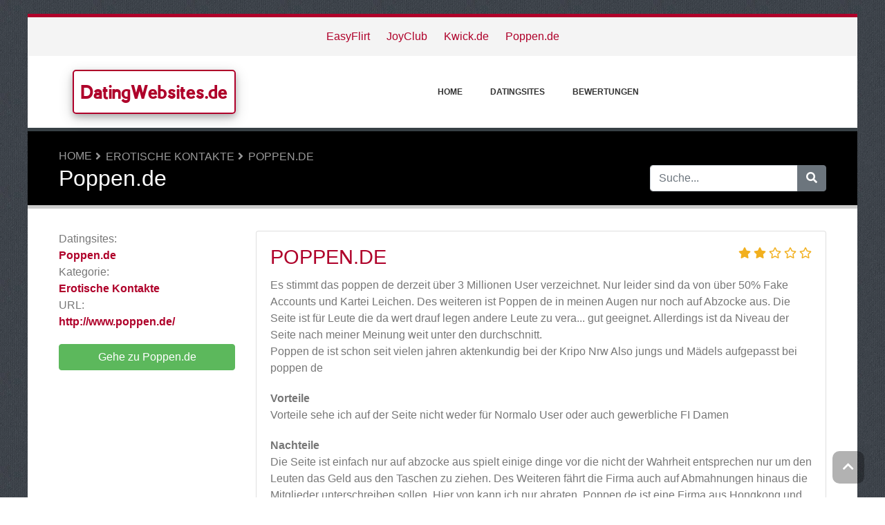

--- FILE ---
content_type: text/html; charset=UTF-8
request_url: https://www.datingwebsites.de/reviews/poppen.de/29920-poppende.php
body_size: 7315
content:
<!DOCTYPE html>
	<html lang="de">
	<head>
		<meta charset="UTF-8" />
		<meta http-equiv="X-UA-Compatible" content="IE=edge" />	
		<meta name="description" content="Es stimmt das poppen de derzeit über 3 Millionen User verzeichnet. Nur leider sind da von über 50% Fake Accounts und Kartei Leichen. Des weiteren ist Poppen de in meinen Augen nur noch auf Abzocke aus. Die Seite ist für Leute die da wert drauf legen andere Leute zu vera... gut geeignet. Allerding" />
		<meta name="viewport" content="width=device-width, initial-scale=1, minimum-scale=1.0, shrink-to-fit=no" />


		<title>Poppen.de Bewertung - Poppen.de - DatingWebsites.de</title>
		
		<link rel="canonical" href="https://www.datingwebsites.de/reviews/poppen.de/29920-poppende.php" />
		<link rel="icon" type="image/x-icon" href="/favicon/favicon2.ico" />
		
		<script src="https://www.google.com/recaptcha/api.js" type="4a1d83275906a581ee2c610a-text/javascript"></script>

	
<!-- Bootstrap -->
<link href="/new_design/css/bootstrap.css" rel="stylesheet" />

<!-- Font Awesome -->
<link rel="stylesheet" href="/new_design/fontawesome/css/all.min.css" />

<!-- CSS files -->
<link href="/new_design/css/smartmenu.min.css" rel="stylesheet" type="text/css" />
<link href="/new_design/css/style.css?v1351769089977" rel="stylesheet" type="text/css" />

<link href="/new_design/css/flags.css" rel="stylesheet" type="text/css" />
<script async src="https://pagead2.googlesyndication.com/pagead/js/adsbygoogle.js?client=ca-pub-3176072546741479" crossorigin="anonymous" type="4a1d83275906a581ee2c610a-text/javascript"></script>

	

<!-- Modernizer -->
<script src="/new_design/js/modernizr.min.js" type="4a1d83275906a581ee2c610a-text/javascript"></script>

<style>:root { --main-color: #AF002A; --secondary-color: #5cb85c; --tertiary-color: #000000; } .btn-success {  background-color: #5cb85c; border-color: #5cb85c; } .btn-success:hover { -webkit-filter: brightness(110%); filter: brightness(110%); }   } 
</style>	

<script type="4a1d83275906a581ee2c610a-text/javascript">
  (function(i,s,o,g,r,a,m){i['GoogleAnalyticsObject']=r;i[r]=i[r]||function(){
  (i[r].q=i[r].q||[]).push(arguments)},i[r].l=1*new Date();a=s.createElement(o),
  m=s.getElementsByTagName(o)[0];a.async=1;a.src=g;m.parentNode.insertBefore(a,m)
  })(window,document,'script','//www.google-analytics.com/analytics.js','ga');

  ga('create', 'UA-49111350-1', 'auto');
  ga('send', 'pageview');
</script>
<meta name="google-site-verification" content="jpjAPadVTAukEw0lL01AJJdWCjq8FbbfQcuDnSLCNV0" />
<meta name="verification" content="504d347bb51bf0928d41d00c234f865d" />

<script type="application/ld+json">
{
  "@context": "https://schema.org/",
  "@type": "Review",
  "itemReviewed": {
    "@type": "Organization",
        "image": "https://www.datingwebsites.de/images/logos/5/0/0/poppen-de.webp/",
        "name": "Poppen.de"
  },
    "name": "Poppen.de",
  "author": {
    "@type": "Person",
    "name": "nina"
  },
  "reviewBody": "Es stimmt das poppen de derzeit über 3 Millionen User verzeichnet. Nur leider sind da von über 50% Fake Accounts und Kartei Leichen. Des weiteren ist Poppen de in meinen Augen nur noch auf Abzocke aus. Die Seite ist für Leute die da wert drauf legen andere Leute zu vera... gut geeignet. Allerdings ist da Niveau der Seite nach meiner Meinung weit unter den durchschnitt.
Poppen de ist schon seit vielen jahren aktenkundig bei der Kripo Nrw Also jungs und Mädels aufgepasst bei poppen de",
  "publisher": {
    "@type": "Organization",
    "name": "DatingWebsites.de"
  }
}
</script>

</head>
<body class="container" id="body">



<header>
					
	<div id="top_bar">
		<div class="container text-center py-3">
				<a href="/reviews/easyflirt/" title="EasyFlirt Bewertungen">EasyFlirt</a>
    			<a href="/reviews/joyclub/" title="JoyClub Bewertungen">JoyClub</a>
    			<a href="/reviews/kwick.de/" title="Kwick.de Bewertungen">Kwick.de</a>
    			<a href="/reviews/poppen.de/" title="Poppen.de Bewertungen">Poppen.de</a>
    			    	</div>
    </div>

		<div id="main-nav">
		<nav class="main-nav container d-lg-flex align-items-center justify-content-between">
			<input id="main-menu-state" type="checkbox" />
			<label class="main-menu-btn" for="main-menu-state"><span class="main-menu-btn-icon"></span> Toggle main menu visibility</label>
								<div class="header-logo float-left">
					<a href="/" >
						DatingWebsites.de 
					</a> 
				</div>
				
			<ul id="main-menu" class="sm sm-mint"> 	
	<li><a href="/" class="main-menu-list">Home</a></li>
		<li><a href="/list/">Datingsites</a>
		<ul>
			
			<li><a href="/ai-dating/">AI Dating</a>
			</li>
			<li><a href="/alleinerziehende/">Alleinerziehende</a>
			</li>
			<li><a href="/allgemeine-datingsites/">Allgemeine Datingsites</a>
			</li>
			<li><a href="/auslaendische-braeute/">Ausländische Bräute</a>
			</li>
			<li><a href="/bdsm/">BDSM</a>
			</li>
			<li><a href="/behinderte-dating/">Behinderte Dating</a>
			</li>
			<li><a href="/blinddatespeeddateveranstalter/">Blinddate/Speeddate-Veranstalter</a>
			</li>
			<li><a href="/casual-dating/">Casual Dating</a>
			</li>
			<li><a href="/cougar-dating/">Cougar Dating</a>
			</li>
			<li><a href="/erotische-kontakte/">Erotische Kontakte</a>
			</li>
			<li><a href="/ethnische-dating/">Ethnische Dating</a>
			</li>
			<li><a href="/flirting/">Flirting</a>
			</li>
			<li><a href="/forum-mit-chatroom-und-kontaktanzeigen/">Forum mit Chatroom und Kontaktanzeigen</a>
			</li>
			<li><a href="/freundschaften/">Freundschaften</a>
			</li>
			<li><a href="/gay-dating/">Gay Dating</a>
			</li>
			<li><a href="/hoeher-gebildeten-dating/">Höher Gebildeten Dating</a>
			</li>
			<li><a href="/internationales-dating/">Internationales Dating</a>
			</li>
			<li><a href="/kostenlose-dating/">Kostenlose Dating</a>
			</li>
			<li><a href="/kuschelpartys/">Kuschelpartys</a>
			</li>
			<li><a href="/milf-dating/">MILF Dating</a>
			</li>
			<li><a href="/millionaer-dating/">Millionär Dating</a>
			</li>
			<li><a href="/mobile-datingsites/">Mobile Datingsites</a>
			</li>
			<li><a href="/mollige-dating/">Mollige Dating</a>
			</li>
			<li><a href="/partnervermittlung/">Partnervermittlung</a>
			</li>
			<li><a href="/regionales-dating/">Regionales Dating</a>
			</li>
			<li><a href="/religioeses-dating/">Religiöses Dating</a>
			</li>
			<li><a href="/russische-frauen/">Russische Frauen</a>
			</li>
			<li><a href="/schweiz-dating/">Schweiz Dating</a>
			</li>
			<li><a href="/schwule-und-lesben-dating/">Schwule und Lesben Dating</a>
			</li>
			<li><a href="/seiten-uber-dating/">Seiten über Dating</a>
			</li>
			<li><a href="/seitensprung/">Seitensprung</a>
			</li>
			<li><a href="/senioren-dating/">Senioren Dating</a>
			</li>
			<li><a href="/sexdating/">Sexdating</a>
			</li>
			<li><a href="/shemale-dating/">Shemale Dating</a>
			</li>
			<li><a href="/single-aktivitaeten/">Single Aktivitäten</a>
			</li>
			<li><a href="/singleboersen-vergleich/">Singlebörsen Vergleich</a>
			</li>
			<li><a href="/singlereisen/">Singlereisen</a>
			</li>
			<li><a href="/social-dating/">Social Dating</a>
			</li>
			<li><a href="/speed-dating/">Speed Dating</a>
			</li>
			<li><a href="/spezialisiertes-dating/">Spezialisiertes Dating</a>
			</li>
			<li><a href="/startseiten/">Startseiten</a>
			</li>
			<li><a href="/sugardaddy-dating/">Sugardaddy Dating</a>
			</li>
			<li><a href="/swinger-dating/">Swinger Dating</a>
			</li>
			<li><a href="/zuckerdaddy-dating/">ZuckerDaddy Dating</a>
			</li>			
		</ul>
	</li>
		<li><a href="/reviews.php">Bewertungen</a></li>
					<li class="d-md-none"><a href="/search/">Suche</a></li>
	</ul>
		</nav>
	</div>
				<div class="d-md-none">
			<form id="searchForm_mobile" action="/search/" method="get">
				<div class="input-group">
		   		<input type="text" name="search_term_mobile" class="form-control search_term_mobile" placeholder="Suche..." required>
		 			<div class="input-group-append">
		  				<button class="btn btn-secondary" type="submit" aria-label="Suche"><i class="fa fa-search"></i></button>
		 			</div>
		  		</div>
		  		<input type="hidden" id="search_id_mobile" name="search_id_mobile" />
		  	</form>
		</div>
		
	<div class="header_h1" id="header_h1">
		<div class="container">
			
		<ul class="breadcrumb " id="breadcrumbs">
			<li><a title="Bewertungen und Klagen über Datingsites" href="https://www.datingwebsites.de/">Home</a></li><li><a href="https://www.datingwebsites.de/erotische-kontakte/" title="Erotische Kontakte">Erotische Kontakte</a></li><li><a href="https://www.datingwebsites.de/reviews/poppen.de/" title="Poppen.de">Poppen.de</a></li></ul>
			<div class="row">
				<div class="col">
					<h1 id="h1">Poppen.de</h1>
									</div>
								<div class="col-3 d-none d-md-block" id="search_desktop">
					<form id="searchForm" action="/search/" method="get">
						<div class="input-group">
				   		<input type="text" name="search_term" class="form-control search_term" placeholder="Suche..." required>
				 			<div class="input-group-append">
				  				<button class="btn btn-secondary" type="submit" aria-label="Suche"><i class="fa fa-search"></i></button>
				 			</div>
				  		</div>
				  		<input type="hidden" id="search_id" name="search_id" />
				  	</form>
			  	</div>
							</div>
		</div>
	</div>
</header>

<div class="main">
	<div class="container">	
			
				

<div class="row">
	<div class="col-lg-3 order-2 order-lg-1">
		<aside class="sidebar" id="sidebar" data-plugin-sticky data-plugin-options="{'minWidth': 991, 'containerSelector': '.container', 'padding': {'top': 120}}">
			<!-- Details -->
			<p class="details">
				<span>Datingsites:</span> <a href="/reviews/poppen.de/" title="Poppen.de">Poppen.de</a><br />
										<span>Kategorie:</span> 
										<a href="/erotische-kontakte/" title="Erotische Kontakte">Erotische Kontakte</a>
					<br />
															<span>URL:</span> <a href="https://www.datingwebsites.de/reviews/poppen.de/out.php" title="http://www.poppen.de/" target="_blank" rel="noopener" class="offer_36188">http://www.poppen.de/</a>
								</p>
			
						<p>
			<a href="https://www.datingwebsites.de/reviews/poppen.de/out.php" title="Poppen.de" target="_blank" rel="noopener" class="btn btn-success btn-block offer_36188">Gehe zu Poppen.de</a>
			</p>
					</aside>
	</div>
	<div class="col-lg-9 order-1 order-lg-2">





<!-- Review -->
<a class="anchor" id="Bewertungen"></a>
 
	<div class="card mb-4">
		<div class="card-body">
			<span class="float-right">
						<div class="rating" id="rating_div" title="Bewertung: 2" style="white-space: nowrap;">
						<i class="fas fa-star" style="color:#f2b01e;"></i>
						<i class="fas fa-star" style="color:#f2b01e;"></i>
												<i class="far fa-star" style="color:#f2b01e;"></i>
						<i class="far fa-star" style="color:#f2b01e;"></i>
						<i class="far fa-star" style="color:#f2b01e;"></i>
									
		</div>
					</span>			
			<h3 class="card-title"><a href="/reviews/poppen.de/29920-poppende.php">Poppen.de</a></h3> 
							
			<p class="card-text">Es stimmt das poppen de derzeit über 3 Millionen User verzeichnet. Nur leider sind da von über 50% Fake Accounts und Kartei Leichen. Des weiteren ist Poppen de in meinen Augen nur noch auf Abzocke aus. Die Seite ist für Leute die da wert drauf legen andere Leute zu vera... gut geeignet. Allerdings ist da Niveau der Seite nach meiner Meinung weit unter den durchschnitt.<br />
Poppen de ist schon seit vielen jahren aktenkundig bei der Kripo Nrw Also jungs und Mädels aufgepasst bei poppen de</p>
						<p class="mt-3"><b>Vorteile</b><br />Vorteile sehe ich auf der Seite nicht weder für Normalo User oder auch gewerbliche FI Damen</p>
									<p class="mt-3"><b>Nachteile</b><br />Die Seite ist einfach nur auf abzocke aus spielt einige dinge vor die nicht der Wahrheit entsprechen nur um den Leuten das Geld aus den Taschen zu ziehen. Des Weiteren fährt die Firma auch auf Abmahnungen hinaus die Mitglieder unterschreiben sollen. Hier von kann ich nur abraten. Poppen de ist eine Firma aus Hongkong und besitzt keine Rechtsfähigkeit in Deutschland</p>
					</div>
		<div class="card-footer">
			<span class="float-right">
			Von <a href="/user.php?id=59114" title="">nina</a> am 18. April 2014			       		<i title="Diese Bewertung ist mehr als 12 Monate alt und möglicherweise nicht mehr relevant." class="fas fa-info-circle"></i>
						</span>
			<a href="/reviews/poppen.de/29920-poppende.php#schreiben"><i class="fa fa-share"></i> Antworten</a>
							
					</div>
	</div>
	
<p class="text-center mb-5">
		<a href="https://www.datingwebsites.de/reviews/poppen.de/out.php" title="Poppen.de" rel="noopener" target="_blank" id="36188_1" class="btn btn-success mt-3 btn-block offer_36188">Gehe zu Poppen.de</a>
		<a href="/reviews/poppen.de/" title="Bewertungen zu Poppen.de" class="btn btn-outline-secondary btn-block">Bewertungen zu Poppen.de</a>	
</p>



<!-- Write a comment -->
<a class="anchor" id="schreiben"></a>
<div class="card card-outline-secondary mb-3">
   <div class="card-header">
       <h3 class="mb-0">Auf diese Bewertung antworten</h3>
         </div>
   <div class="card-body">
       <form class="form" action="/process.php" method="post">
           <div class="form-group">
               <label for="send_name">Ihr Name*</label>
               <input type="text" class="form-control" id="send_name" value="" name="send_name" required placeholder="Geben Sie nicht Ihren vollständigen Namen an. Ihr Vorname oder ein Pseudonym reicht aus.">
           </div>
           <div class="form-group">
               <label for="send_email">E-Mail-Addresse*</label>
               <input type="email" class="form-control" id="send_email" value="" name="send_email" required placeholder="Ihre E-Mail-Adresse wird nicht an Dritte weitergegeben und wir senden Ihnen keinen Spam.">
           </div>
           <div class="form-group">
               <label for="send_review">Ihre Antwort*</label>
               <textarea class="form-control" id="send_review" name="send_review" rows="4" required></textarea>
           </div>
           <div class="form-group">
               <input type="checkbox" class="mb-3" id="send_abo_website" value="1" name="send_abo_website" > Senden Sie mir eine E-Mail, wenn jemand eine andere Bewertung schreibt über Poppen.de<br />
               <input type="checkbox" class="mb-3" id="send_abo_review" value="1" name="send_abo_review" checked> Senden Sie mir eine E-Mail, wenn jemand auf meine Bewertung antwortet<br />
               <input type="checkbox" id="send_agree" value="1" name="send_agree" required > Ich stimme den <a href="/terms/" target="_blank" rel="noopener">Nutzungsbedingungen</a> zu           </div>
				<div class="form-group">
					<div class="g-recaptcha" data-sitekey="6LcKpaIUAAAAACcZQ25rtMbAKKd4kIkvL4qXh2L3"></div>
				</div>
           <div class="form-group">
           		<input  type="hidden" name="a" value="add_comment" />
           		<input  type="hidden" name="id" value="59114" />
           				
               <button type="submit" class="btn btn-success btn-lg float-right">Meine Antwort hinzufügen</button>
            	           </div>
       </form>
   </div>
</div>





</div>

	</div>
	</div>


<button onclick="if (!window.__cfRLUnblockHandlers) return false; topFunction()" id="myBtn" title="Go to top" class="d-none d-lg-block" data-cf-modified-4a1d83275906a581ee2c610a-=""><i class="fas fa-chevron-up"></i></button>	

<footer class="footer">
	<div class="container bottom_border">
			<div class="row">
			<div class="col-sm-4 col-md col-sm-4 col-12 col">
				<div class="headin5_amrc col_white_amrc pt2">DatingWebsites.de</div>
								<p>Auf DatingWebsites.de können Sie Bewertungen über Datingwebsites lesen und selbst verfassen.Teilen Sie Ihre Erfahrung mit anderen Besuchern und schreiben Sie eine Bewertung über die Datingwebsite die Ihnen besonders am Herzen liegt oder worüber Sie sich besonders aufgeregt haben.</p>
			</div>
			   
			<div class="col-sm-4 col-md col-sm-4 col-12 col">
				<div class="headin5_amrc col_white_amrc pt2">Newsletter</div>
				<p>Geben Sie Ihre E-Mail-Adresse ein und abonnieren Sie unseren Newsletter.</p>
            <form  action="/process.php" method="POST">
               <div class="input-group">
                   <input class="form-control" placeholder="E-Mail-Addresse" name="send_email" id="send_email" required type="email" />
                   <span class="input-group-append">
                       <input type="submit" class="btn btn-primary" value="Go!" />
                   </span>
               </div>
               <input type="hidden" name="a" value="add_newsletter" />
           	</form>
			</div>
						        
         <div class="col-sm-4 col-md col-6 col">
			<div class="headin5_amrc col_white_amrc pt2">Datingsites</div>
			<ul class="footer_ul_amrc">
						<li><a href="/reviews/joyclub/">JoyClub</a></li>
						<li><a href="/reviews/easyflirt/">EasyFlirt</a></li>
			
			</ul>

         </div>
         <div class="col-sm-4 col-md  col-6 col">
				<div class="headin5_amrc col_white_amrc pt2">&nbsp;</div>
				<ul class="footer_ul_amrc">			<li><a href="/reviews/poppen.de/">Poppen.de</a></li>
						<li><a href="/reviews/kwick.de/">Kwick.de</a></li>
							</ul>

         </div>
         		</div>
	
		
	</div>
	<div class="container text-center">
      		<ul class="foote_bottom_ul_amrc row">
			<style>
			.foote_bottom_ul_amrc { display: flex !important; }
			</style>
			</style>
									<li class="col-md-3 col-6"><a href="/contact/">Kontakt</a></li>
												<li class="col-md-3 col-6"><a href="/privacy/">Privatsphäre</a></li>
									<li class="col-md-3 col-6"><a href="/terms/">AGB</a></li>
				
			
<div class="dropdown show">
  <a class="btn btn-secondary dropdown-toggle" href="#" role="button" id="dropdownMenuLink" data-toggle="dropdown" aria-haspopup="true" aria-expanded="false"><span class="flag-icon flag-icon-de mr-3"></span>Deutschland</a>

  <div class="dropdown-menu" aria-labelledby="dropdownMenuLink">

<a class="dropdown-item" href="https://ar.alldatingwebsites.com"><span class="flag-icon flag-icon-ar mr-3"></span>Argentina</a>
<a class="dropdown-item" href="https://au.alldatingwebsites.com"><span class="flag-icon flag-icon-au mr-3"></span>Australia</a>
<a class="dropdown-item" href="https://www.datewebsites.be"><span class="flag-icon flag-icon-be mr-3"></span>België</a>
<a class="dropdown-item" href="https://www.datingwebsites.com.br"><span class="flag-icon flag-icon-br mr-3"></span>Brasil</a>
<a class="dropdown-item" href="https://ca.alldatingwebsites.com"><span class="flag-icon flag-icon-ca mr-3"></span>Canada</a>
<a class="dropdown-item" href="https://www.datingwebsites.cz"><span class="flag-icon flag-icon-cz mr-3"></span>&#268;esko</a>
<a class="dropdown-item" href="https://www.datingwebsites.cl"><span class="flag-icon flag-icon-cl mr-3"></span>Chile</a>
<a class="dropdown-item" href="https://datingwebsites.com.cn"><span class="flag-icon flag-icon-cn mr-3"></span>China</a>
<a class="dropdown-item" href="https://www.datingwebsites.com.co"><span class="flag-icon flag-icon-co mr-3"></span>Colombia</a>
<a class="dropdown-item" href="https://www.datingwebsites.dk"><span class="flag-icon flag-icon-dk mr-3"></span>Danmark</a>
<a class="dropdown-item" href="https://www.datingwebsites.de"><span class="flag-icon flag-icon-de mr-3"></span>Deutschland</a>
<a class="dropdown-item" href="https://www.datingwebsites.ee"><span class="flag-icon flag-icon-ee mr-3"></span>Eesti</a>
<a class="dropdown-item" href="https://www.datingwebsites.gr"><span class="flag-icon flag-icon-gr mr-3"></span>Ellada</a>
<a class="dropdown-item" href="https://www.datingwebsites.es"><span class="flag-icon flag-icon-es mr-3"></span>España</a>
<a class="dropdown-item" href="https://www.datingwebsites.fr"><span class="flag-icon flag-icon-fr mr-3"></span>France</a>
<a class="dropdown-item" href="https://www.datingwebsites.org.in"><span class="flag-icon flag-icon-in mr-3"></span>India</a>
<a class="dropdown-item" href="https://id.alldatingwebsites.com"><span class="flag-icon flag-icon-id mr-3"></span>Indonesia</a>
<a class="dropdown-item" href="https://www.datingwebsites.it"><span class="flag-icon flag-icon-it mr-3"></span>Italia</a>
<a class="dropdown-item" href="https://www.datingwebsites.lv"><span class="flag-icon flag-icon-lv mr-3"></span>Latvijas</a>
<a class="dropdown-item" href="https://www.datingwebsites.lt"><span class="flag-icon flag-icon-lt mr-3"></span>Lietuva</a>
<a class="dropdown-item" href="https://www.datingwebsites.hu"><span class="flag-icon flag-icon-hu mr-3"></span>Magyarország</a>
<a class="dropdown-item" href="https://www.datingwebsites.my"><span class="flag-icon flag-icon-my mr-3"></span>Malaysia</a>
<a class="dropdown-item" href="https://www.datingwebsites.mx"><span class="flag-icon flag-icon-mx mr-3"></span>Mexico</a>
<a class="dropdown-item" href="https://www.datingwebsites.nl"><span class="flag-icon flag-icon-nl mr-3"></span>Nederland</a>
<a class="dropdown-item" href="https://www.datingwebsites.nz"><span class="flag-icon flag-icon-nz mr-3"></span>New Zealand</a>
<a class="dropdown-item" href="https://jp.alldatingwebsites.com"><span class="flag-icon flag-icon-jp mr-3"></span>Nippon</a>
<a class="dropdown-item" href="https://www.datingwebsites.no"><span class="flag-icon flag-icon-no mr-3"></span>Norge</a>
<a class="dropdown-item" href="https://www.datingwebsites.at"><span class="flag-icon flag-icon-at mr-3"></span>&#214;sterreich</a>
<a class="dropdown-item" href="https://www.datingwebsites.ph"><span class="flag-icon flag-icon-ph mr-3"></span>Philippines</a>
<a class="dropdown-item" href="https://www.datingwebsites.pl"><span class="flag-icon flag-icon-pl mr-3"></span>Polska</a>
<a class="dropdown-item" href="https://www.datingwebsites.pt"><span class="flag-icon flag-icon-pt mr-3"></span>Portugal</a>
<a class="dropdown-item" href="https://www.datingwebsites.ro"><span class="flag-icon flag-icon-ro mr-3"></span>România</a>
<a class="dropdown-item" href="https://www.datingwebsites.ru"><span class="flag-icon flag-icon-ru mr-3"></span>Russia</a>
<a class="dropdown-item" href="https://www.datingwebsite.ch"><span class="flag-icon flag-icon-ch mr-3"></span>Schweiz</a>
<a class="dropdown-item" href="https://www.datingwebsites.sk"><span class="flag-icon flag-icon-sk mr-3"></span>Slovak</a>
<a class="dropdown-item" href="https://www.datingwebsites.si"><span class="flag-icon flag-icon-si mr-3"></span>Slovenija</a>
<a class="dropdown-item" href="https://www.datingsitereviews.co.za"><span class="flag-icon flag-icon-za mr-3"></span>South-Africa</a>
<a class="dropdown-item" href="https://www.datingwebsites.fi"><span class="flag-icon flag-icon-fi mr-3"></span>Suomi</a>
<a class="dropdown-item" href="https://www.datingwebsites.se"><span class="flag-icon flag-icon-se mr-3"></span>Sverige</a>
<a class="dropdown-item" href="https://tr.alldatingwebsites.com"><span class="flag-icon flag-icon-tr mr-3"></span>Türkiye</a>
<a class="dropdown-item" href="https://www.datingwebsites.com.ua"><span class="flag-icon flag-icon-ua mr-3"></span>Ukrayina</a>
<a class="dropdown-item" href="https://www.datingwebsite-reviews.co.uk"><span class="flag-icon flag-icon-gb mr-3"></span>United Kingdom</a>
<a class="dropdown-item" href="https://www.alldatingwebsites.com"><span class="flag-icon flag-icon-us mr-3"></span>United States</a>
<a class="dropdown-item" href="https://www.datingwebsites.vn"><span class="flag-icon flag-icon-vn mr-3"></span>Việt Nam</a>
  </div>
</div>
		
		
		</ul>
		<p class="text-center">
			Copyright &copy; 2026 DatingWebsites.de					</p>
	</div>
</footer>

	
<!-- Jquery -->
<script src="https://code.jquery.com/jquery-3.5.1.min.js" integrity="sha256-9/aliU8dGd2tb6OSsuzixeV4y/faTqgFtohetphbbj0=" crossorigin="anonymous" type="4a1d83275906a581ee2c610a-text/javascript"></script>
<script src="https://cdnjs.cloudflare.com/ajax/libs/popper.js/1.12.9/umd/popper.min.js" integrity="sha384-ApNbgh9B+Y1QKtv3Rn7W3mgPxhU9K/ScQsAP7hUibX39j7fakFPskvXusvfa0b4Q" crossorigin="anonymous" type="4a1d83275906a581ee2c610a-text/javascript"></script>

<!-- Bootstrap -->
<script src="https://stackpath.bootstrapcdn.com/bootstrap/4.5.2/js/bootstrap.min.js" integrity="sha384-B4gt1jrGC7Jh4AgTPSdUtOBvfO8shuf57BaghqFfPlYxofvL8/KUEfYiJOMMV+rV" crossorigin="anonymous" type="4a1d83275906a581ee2c610a-text/javascript"></script>

<!-- SmartMenus plugin -->
<script src="/new_design/js/smartmenu.min.js" type="4a1d83275906a581ee2c610a-text/javascript"></script>

<!-- CoolAutosuggest plugin -->
<script src="/new_design/js/coolautosuggest.min.js?v6" type="4a1d83275906a581ee2c610a-text/javascript"></script>

<!-- Sticky plugin -->
<script src="/new_design/js/sticky.js?" type="4a1d83275906a581ee2c610a-text/javascript"></script>
<script type="4a1d83275906a581ee2c610a-text/javascript">
$("#sidebar").stick_in_parent({offset_top: 122});
$("#main-nav").stick_in_parent({parent: "#body"});
$('#slider-button').attr('onClick', 'slide_results(this);');
</script>



<!-- Miscellaneous javascript -->
<script src="/new_design/js/js.js?v17" defer type="4a1d83275906a581ee2c610a-text/javascript"></script>





<link rel="stylesheet" type="text/css" href="https://cdnjs.cloudflare.com/ajax/libs/cookieconsent2/3.1.0/cookieconsent.min.css" />
<script src="https://cdnjs.cloudflare.com/ajax/libs/cookieconsent2/3.1.0/cookieconsent.min.js" type="4a1d83275906a581ee2c610a-text/javascript"></script>
<script type="4a1d83275906a581ee2c610a-text/javascript">
window.addEventListener("load", function(){window.cookieconsent.initialise({"palette": {"popup": {"background": "#000"},"button": {"background": "#f1d600"}},"theme": "classic","content": {"message": "Wir verwenden Cookies, um Inhalte zu personalisieren, zugeschnittene Werbung zu schalten und ein sicheres Erlebnis zu bieten. Durch das Klicken oder Surfen auf der Website erklaeren Sie sich damit einverstanden, dass wir Informationen ueber Cookies sammeln.","dismiss": "OK","link": "Mehr erfahren","href": "https://www.datingwebsites.de/privacy/"}})});
</script>
	
	
<!-- Start of StatCounter Code for Default Guide -->
<script type="4a1d83275906a581ee2c610a-text/javascript">
//<![CDATA[
var sc_project=5632193; 
var sc_invisible=1; 
var sc_security="980235a2"; 
var sc_https=1; 
var scJsHost = (("https:" == document.location.protocol) ?
"https://secure." : "http://www.");
document.write("<sc"+"ript type='text/javascript' src='" +
scJsHost+
"statcounter.com/counter/counter_xhtml.js'></"+"script>");
//]]>
</script>
<noscript><div class="statcounter"><a title="site stats"
href="http://statcounter.com/" class="statcounter"><img
class="statcounter"
src="http://c.statcounter.com/5632193/0/980235a2/1/"
alt="site stats" /></a></div></noscript>
<!-- End of StatCounter Code for Default Guide -->

<script src="/cdn-cgi/scripts/7d0fa10a/cloudflare-static/rocket-loader.min.js" data-cf-settings="4a1d83275906a581ee2c610a-|49" defer></script><script defer src="https://static.cloudflareinsights.com/beacon.min.js/vcd15cbe7772f49c399c6a5babf22c1241717689176015" integrity="sha512-ZpsOmlRQV6y907TI0dKBHq9Md29nnaEIPlkf84rnaERnq6zvWvPUqr2ft8M1aS28oN72PdrCzSjY4U6VaAw1EQ==" data-cf-beacon='{"version":"2024.11.0","token":"9d32f52bcb094590ba61618aca902398","r":1,"server_timing":{"name":{"cfCacheStatus":true,"cfEdge":true,"cfExtPri":true,"cfL4":true,"cfOrigin":true,"cfSpeedBrain":true},"location_startswith":null}}' crossorigin="anonymous"></script>
</body>
</html>

